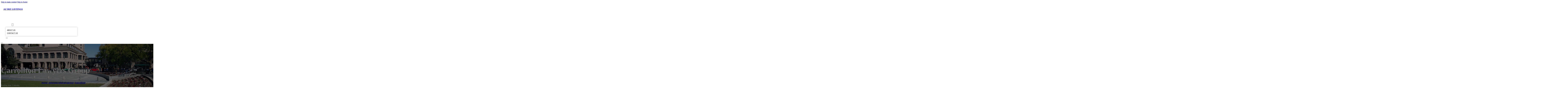

--- FILE ---
content_type: text/html; charset=UTF-8
request_url: https://azbizlistings.com/location/carrollton-lawyers-group/
body_size: 10200
content:
<!DOCTYPE html>
<html lang="en-US">
<head>
<meta charset="UTF-8">
<meta name="viewport" content="width=device-width, initial-scale=1">
<title>Carrollton Lawyers Group &#8211; AZ Biz Listings</title>
<meta name='robots' content='max-image-preview:large' />
	<style>img:is([sizes="auto" i], [sizes^="auto," i]) { contain-intrinsic-size: 3000px 1500px }</style>
	<link rel='dns-prefetch' href='//fonts.googleapis.com' />
<link rel="alternate" type="application/rss+xml" title="AZ Biz Listings &raquo; Feed" href="https://azbizlistings.com/feed/" />
<link rel="alternate" type="application/rss+xml" title="AZ Biz Listings &raquo; Comments Feed" href="https://azbizlistings.com/comments/feed/" />
<link rel="alternate" type="application/rss+xml" title="AZ Biz Listings &raquo; Carrollton Lawyers Group Comments Feed" href="https://azbizlistings.com/location/carrollton-lawyers-group/feed/" />
<link rel="preconnect" href="https://fonts.gstatic.com/" crossorigin><style id='classic-theme-styles-inline-css'>
/*! This file is auto-generated */
.wp-block-button__link{color:#fff;background-color:#32373c;border-radius:9999px;box-shadow:none;text-decoration:none;padding:calc(.667em + 2px) calc(1.333em + 2px);font-size:1.125em}.wp-block-file__button{background:#32373c;color:#fff;text-decoration:none}
</style>
<link rel='stylesheet' id='cpop-location-helper-global-styles-css' href='https://azbizlistings.com/wp-content/plugins/cpop_secondary_location_viewer/includes/css/cpop_secondary_location_viewer_styles.css?ver=1.2.0' media='all' />
<link rel='stylesheet' id='cpop_secondary_location_viewer-css' href='https://azbizlistings.com/wp-content/plugins/cpop_secondary_location_viewer/public/css/cpop_secondary_location_viewer-public.css?ver=1.2.0' media='all' />
<style id='wpgb-head-inline-css'>
.wp-grid-builder:not(.wpgb-template),.wpgb-facet{opacity:0.01}.wpgb-facet fieldset{margin:0;padding:0;border:none;outline:none;box-shadow:none}.wpgb-facet fieldset:last-child{margin-bottom:40px;}.wpgb-facet fieldset legend.wpgb-sr-only{height:1px;width:1px}
</style>
<link rel='stylesheet' id='bricks-frontend-css' href='https://azbizlistings.com/wp-content/themes/bricks/assets/css/frontend-layer.min.css?ver=1762898259' media='all' />
<style id='bricks-frontend-inline-css'>

			#brx-header {
				--x-header-transition: 0;
				--x-header-fade-transition: 0;
			}

			#brx-header.x-header_sticky-active {
				z-index: 999;
			}
		
</style>
<link rel='stylesheet' id='bricks-child-css' href='https://azbizlistings.com/wp-content/themes/bricks-child/style.css?ver=1744179332' media='all' />
<link rel='stylesheet' id='bricks-font-awesome-6-brands-css' href='https://azbizlistings.com/wp-content/themes/bricks/assets/css/libs/font-awesome-6-brands-layer.min.css?ver=1762898259' media='all' />
<link rel='stylesheet' id='bricks-font-awesome-6-css' href='https://azbizlistings.com/wp-content/themes/bricks/assets/css/libs/font-awesome-6-layer.min.css?ver=1762898259' media='all' />
<link rel='stylesheet' id='bricks-photoswipe-css' href='https://azbizlistings.com/wp-content/themes/bricks/assets/css/libs/photoswipe.min.css?ver=1762898259' media='all' />
<style id='akismet-widget-style-inline-css'>

			.a-stats {
				--akismet-color-mid-green: #357b49;
				--akismet-color-white: #fff;
				--akismet-color-light-grey: #f6f7f7;

				max-width: 350px;
				width: auto;
			}

			.a-stats * {
				all: unset;
				box-sizing: border-box;
			}

			.a-stats strong {
				font-weight: 600;
			}

			.a-stats a.a-stats__link,
			.a-stats a.a-stats__link:visited,
			.a-stats a.a-stats__link:active {
				background: var(--akismet-color-mid-green);
				border: none;
				box-shadow: none;
				border-radius: 8px;
				color: var(--akismet-color-white);
				cursor: pointer;
				display: block;
				font-family: -apple-system, BlinkMacSystemFont, 'Segoe UI', 'Roboto', 'Oxygen-Sans', 'Ubuntu', 'Cantarell', 'Helvetica Neue', sans-serif;
				font-weight: 500;
				padding: 12px;
				text-align: center;
				text-decoration: none;
				transition: all 0.2s ease;
			}

			/* Extra specificity to deal with TwentyTwentyOne focus style */
			.widget .a-stats a.a-stats__link:focus {
				background: var(--akismet-color-mid-green);
				color: var(--akismet-color-white);
				text-decoration: none;
			}

			.a-stats a.a-stats__link:hover {
				filter: brightness(110%);
				box-shadow: 0 4px 12px rgba(0, 0, 0, 0.06), 0 0 2px rgba(0, 0, 0, 0.16);
			}

			.a-stats .count {
				color: var(--akismet-color-white);
				display: block;
				font-size: 1.5em;
				line-height: 1.4;
				padding: 0 13px;
				white-space: nowrap;
			}
		
</style>
<link rel='stylesheet' id='searchwp-forms-css' href='https://azbizlistings.com/wp-content/plugins/searchwp/assets/css/frontend/search-forms.min.css?ver=4.4.0' media='all' />
<style id='bricks-frontend-inline-inline-css'>
html {scroll-behavior: smooth}:root {}#brxe-9cea19 {color: #ffffff}@media (max-width: 478px) {#brxe-9cea19 {font-size: 21px}}#brxe-24f276 {padding-top: 20px; padding-right: 20px; padding-bottom: 20px; padding-left: 20px}@media (max-width: 478px) {#brxe-24f276 {width: 70%}}#brxe-1731f2 {padding-top: 10px; padding-right: 10px; padding-bottom: 10px; padding-left: 10px; margin-top: 10px}@media (max-width: 767px) {#brxe-7ee7df {font-size: 25px; color: #0ec6c6; fill: #0ec6c6; margin-top: 20px}}@media (max-width: 478px) {#brxe-7ee7df {font-size: 25px; color: #0ec6c6; fill: #0ec6c6; margin-top: 20px}}@media (max-width: 767px) {#brxe-b6d933 {padding-top: 30px; padding-right: 20px; padding-left: 20px}}@media (max-width: 478px) {#brxe-b6d933 {padding-top: 30px; padding-left: 20px}}@media (max-width: 767px) {#brxe-043fa7 {font-size: 25px}}@media (max-width: 478px) {#brxe-043fa7 {font-size: 25px; color: #0ec6c6; fill: #0ec6c6}}@layer bricks {@media (max-width: 767px) {#brxe-630f03 .brx-toggle-div { display: inline-flex; }#brxe-630f03 .brxe-toggle { display: inline-flex; }[data-script-id="630f03"] .brx-nav-nested-items {opacity: 0;visibility: hidden;gap: 0;position: fixed;z-index: 1001;top: 0;right: 0;bottom: 0;left: 0;display: flex;align-items: center;justify-content: center;flex-direction: column;background-color: #fff;overflow-y: scroll;flex-wrap: nowrap;}#brxe-630f03.brx-open .brx-nav-nested-items {opacity: 1;visibility: visible;}}}#brxe-630f03 .brx-nav-nested-items > li > a {font-family: "Roboto"; text-transform: uppercase; font-weight: 700; font-size: 14px; color: #ffffff}#brxe-630f03 .brx-nav-nested-items > li > .brxe-text-link:not(a) {font-family: "Roboto"; text-transform: uppercase; font-weight: 700; font-size: 14px; color: #ffffff}#brxe-630f03 .brx-nav-nested-items > li > .brxe-icon {font-family: "Roboto"; text-transform: uppercase; font-weight: 700; font-size: 14px; color: #ffffff}#brxe-630f03 .brx-nav-nested-items > li:has( > .brxe-svg) {font-family: "Roboto"; text-transform: uppercase; font-weight: 700; font-size: 14px; color: #ffffff}#brxe-630f03 .brx-nav-nested-items > li > .brx-submenu-toggle > * {font-family: "Roboto"; text-transform: uppercase; font-weight: 700; font-size: 14px; color: #ffffff}#brxe-630f03 .brx-nav-nested-items > li > [aria-current="page"] {color: #ff9800; font-weight: 700; font-family: "Roboto"}#brxe-630f03 .brx-nav-nested-items > li > .brx-submenu-toggle.aria-current > * {color: #ff9800; font-weight: 700; font-family: "Roboto"}#brxe-630f03 .brx-nav-nested-items > li:hover > a {color: #ff9800}#brxe-630f03 .brx-nav-nested-items > li:hover > .brxe-text-link:not(a) {color: #ff9800}#brxe-630f03 .brx-nav-nested-items > li:hover > .brxe-icon {color: #ff9800}#brxe-630f03 .brx-nav-nested-items > li:hover:has( > .brxe-svg) {color: #ff9800}#brxe-630f03 .brx-nav-nested-items > li:hover > .brx-submenu-toggle > * {color: #ff9800}#brxe-630f03 .brx-dropdown-content > li > a {color: #616161; font-size: 14px; text-transform: uppercase; font-family: "Roboto"; font-weight: 700; padding-top: 3px}#brxe-630f03 .brx-dropdown-content .brx-submenu-toggle > * {color: #616161; font-size: 14px; text-transform: uppercase; font-family: "Roboto"; font-weight: 700}#brxe-630f03 .brx-dropdown-content > li > a:hover {color: #ff9800}#brxe-630f03 .brx-dropdown-content .brx-submenu-toggle > *:hover {color: #ff9800}#brxe-630f03 .brx-dropdown-content :where(.brx-submenu-toggle > *) {padding-top: 3px}#brxe-630f03 .brx-dropdown-content {box-shadow: 0 0 10px 2px rgba(33, 33, 33, 0.18)}@media (max-width: 767px) {#brxe-630f03.brx-open .brx-nav-nested-items {justify-content: flex-start; background-color: #616161}}@media (max-width: 478px) {#brxe-630f03.brx-open .brx-nav-nested-items {justify-content: flex-start; align-items: flex-start}}#brxe-3b7597 {width: 50%; align-items: center; font-family: "Poppins"; color: #ffffff; align-self: center !important}@media (max-width: 478px) {#brxe-3b7597 {align-items: flex-end; width: 30%}}#brxe-d41137 {flex-direction: row; justify-content: flex-end}@media (max-width: 478px) {#brxe-a333ea {padding-right: 20px; padding-left: 20px}}#brxe-ff8ef9 {text-transform: capitalize; color: #ffffff; font-size: 4em}@media (max-width: 478px) {#brxe-ff8ef9 {text-align: center; font-size: 50px; margin-top: 50px}}#brxe-161140 {font-family: "Poppins"; color: #ffffff; text-align: center; font-weight: 700; gap: 10px}#brxe-63d6e1 {color: #ffffff}#brxe-4828dd {align-items: flex-start}#brxe-07d786 {padding-top: 10vw; padding-bottom: 6vw; background-position: center center; background-image: url(https://azbizlistings.com/wp-content/uploads/2024/07/az-biz-listings-bg1.jpg); background-size: cover; background-repeat: no-repeat; position: relative}:where(#brxe-07d786 > *:not(figcaption)) {position: relative}#brxe-07d786::before {background-image: linear-gradient(rgba(0, 0, 0, 0.6), rgba(0, 0, 0, 0.6)); position: absolute; content: ""; top: 0; right: 0; bottom: 0; left: 0; pointer-events: none}@media (max-width: 478px) {#brxe-07d786 {padding-right: 20px; padding-left: 20px}}#brxe-9343bc {color: #000000; text-transform: capitalize; margin-bottom: 20px}#brxe-9343bc a {color: #000000; text-transform: capitalize; font-size: inherit}#brxe-71ff6c li:nth-child(1) svg {height: 25px}#brxe-71ff6c li:nth-child(2) svg {height: 25px}#brxe-71ff6c li:nth-child(3) svg {height: 25px}#brxe-71ff6c li:nth-child(4) svg {height: 25px}#brxe-71ff6c li:nth-child(5) svg {height: 25px}#brxe-71ff6c li:nth-child(6) svg {height: 25px}#brxe-71ff6c li:nth-child(7) svg {height: 25px}#brxe-71ff6c .separator {flex-basis: 15px; flex-grow: 0; border-top-style: dotted}#brxe-71ff6c .content {justify-content: flex-start}#brxe-71ff6c .description {justify-content: flex-start}#brxe-71ff6c li {padding-top: 5px}#brxe-71ff6c li:nth-child(even) {background-color: #e0e0e0}#brxe-8f37ac {margin-top: 15px; margin-right: 15px; margin-bottom: 15px; margin-left: 15px}#brxe-0ebda9:not(.tag), #brxe-0ebda9 img {object-fit: contain}#brxe-0ebda9 {border: 1px solid #ffffff; border-radius: 5px; box-shadow: 0 0 15px 0 rgba(0, 0, 0, 0.35); padding-top: 0; padding-right: 0; padding-bottom: 0; padding-left: 0; margin-top: 15px; margin-bottom: 15px}#brxe-bc93be {margin-top: 15px; margin-right: 15px; margin-bottom: 15px; margin-left: 15px}#brxe-6986ab {flex-direction: row; align-self: center !important; justify-content: center; align-items: center}#brxe-82e100 {transition: opacity 0.35s ease; padding-top: 35px; flex-direction: column}#brxe-82e100.wpgb-loading {opacity: 0.35}#brxe-1ad665 {align-self: center; justify-content: center; align-items: center}#brxe-593752 {align-self: center; justify-content: center; align-items: center}#brxe-3eee3e {transition: opacity 0.35s ease; padding-top: 35px; flex-direction: row}#brxe-3eee3e.wpgb-loading {opacity: 0.35}#brxe-763647 {color: #000000; text-transform: capitalize; margin-bottom: 20px}#brxe-763647 a {color: #000000; text-transform: capitalize; font-size: inherit}#brxe-40d9ed {color: #3b5998; fill: #3b5998; font-size: 40px}#brxe-40d9ed:hover {color: #000000; fill: #000000}#brxe-132716 {color: #4e433c; fill: #4e433c; font-size: 40px}#brxe-132716:hover {color: #000000; fill: #000000}#brxe-73e739 {color: #4cc2ff; fill: #4cc2ff; font-size: 40px}#brxe-73e739:hover {color: #000000; fill: #000000}#brxe-4d0646 {color: #f44336; fill: #f44336; font-size: 40px}#brxe-4d0646:hover {color: #000000; fill: #000000}#brxe-ec89ae {color: #0077b5; fill: #0077b5; font-size: 40px}#brxe-ec89ae:hover {color: #000000; fill: #000000}#brxe-dbbc2e {color: #e60023; fill: #e60023; font-size: 40px}#brxe-dbbc2e:hover {color: #000000; fill: #000000}#brxe-1186e6 {color: #35465c; fill: #35465c; font-size: 40px}#brxe-1186e6:hover {color: #000000; fill: #000000}#brxe-55a560 {flex-direction: row; column-gap: 10px}#brxe-a2d571 {transition: opacity 0.35s ease; padding-top: 25px}#brxe-a2d571.wpgb-loading {opacity: 0.35}#brxe-1bdd1f {padding-top: 15px; padding-right: 0; padding-bottom: 15px; padding-left: 0; width: 67%; border: 1px solid #ffffff; box-shadow: 0 0 0 0 transparent}@media (max-width: 767px) {#brxe-1bdd1f {width: 100%}}@media (max-width: 478px) {#brxe-1bdd1f {align-items: center; margin-top: 35px; margin-right: 0; margin-left: 0; width: 100%; padding-right: 0; padding-left: 0}}#brxe-0380e8 {color: #000000; text-transform: capitalize}#brxe-0380e8 a {color: #000000; text-transform: capitalize; font-size: inherit}#brxe-22090b .separator {flex-basis: 15px; flex-grow: 0; border-top-style: dotted}#brxe-22090b .content {justify-content: flex-start}#brxe-22090b .description {justify-content: flex-start; font-weight: 600}#brxe-22090b li {padding-top: 5px}#brxe-22090b .meta {font-weight: 600}#brxe-e4cbf1 .toc-list {padding-top: 15px}#brxe-e4cbf1 .toc-link.is-active-link {font-weight: 500}#brxe-e4cbf1 .toc-link {font-weight: 500}#brxe-e4cbf1 .toc-link:hover {color: #ff5722}#brxe-0e2d51 {transition: opacity 0.35s ease; align-items: center}#brxe-0e2d51.wpgb-loading {opacity: 0.35}#brxe-7c125b {width: 33%; border: 1px solid var(--bricks-border-color); border-radius: 10px; padding-top: 20px; padding-right: 20px; padding-bottom: 20px; padding-left: 20px; background-color: #fafafa; position: sticky; top: 200px; align-items: center}@media (max-width: 767px) {#brxe-7c125b {width: 100%}}@media (max-width: 478px) {#brxe-7c125b {margin-right: 0; margin-left: 0}}#brxe-ba2b9e {width: 1300px; flex-direction: row-reverse; column-gap: 50px}@media (max-width: 767px) {#brxe-ba2b9e {flex-direction: column-reverse; row-gap: 30px}}@media (max-width: 478px) {#brxe-ba2b9e {align-self: center !important; justify-content: center; align-items: center; flex-direction: column-reverse}}#brxe-aff908 {padding-top: 35px; padding-bottom: 35px; border-bottom: 1px solid rgba(66, 66, 66, 0.22)}@media (max-width: 767px) {#brxe-aff908 {padding-right: 30px; padding-left: 30px}}#brxe-619c1c {text-transform: capitalize; height: 100%}#brxe-2bbe62 {transition: opacity 0.35s ease; border: 1px solid #ffffff; box-shadow: 0 0 15px 0 rgba(0, 0, 0, 0.25); padding-top: 15px; padding-right: 15px; padding-bottom: 15px; padding-left: 15px; margin-top: 15px; margin-bottom: 15px}#brxe-2bbe62.wpgb-loading {opacity: 0.35}#brxe-c09e30 {height: 100%}#brxe-0505c1 {transition: opacity 0.35s ease; padding-top: 15px; padding-right: 15px; padding-bottom: 15px; padding-left: 15px; border: 1px solid #ffffff; box-shadow: 0 0 15px 0 rgba(0, 0, 0, 0.25); margin-top: 15px; margin-bottom: 15px}#brxe-0505c1.wpgb-loading {opacity: 0.35}#brxe-1eba56 {align-items: stretch; flex-direction: row}#brxe-ab988f {padding-top: 35px; padding-bottom: 35px}#brxe-c0cc3c {font-size: 50px; padding-top: 15px; padding-right: 15px; padding-bottom: 15px; padding-left: 15px; background-color: #ffffff; color: #f44336; fill: #f44336; border-radius: 50px; margin-right: 15px}#brxe-3f26b5 {transition: opacity 0.35s ease; align-items: flex-end; flex-direction: column}#brxe-3f26b5.wpgb-loading {opacity: 0.35}#brxe-3c1109 {color: #ffffff; font-weight: 700}#brxe-3c1109 a {color: #ffffff; font-weight: 700; font-size: inherit}#brxe-ae2c92 {font-family: "Inter"; font-weight: 700; font-size: 3em; color: #ffffff}#brxe-ae2c92 a {font-family: "Inter"; font-weight: 700; font-size: 3em; color: #ffffff; font-size: inherit}#brxe-603ca3 {transition: opacity 0.35s ease; align-items: flex-start}#brxe-603ca3.wpgb-loading {opacity: 0.35}#brxe-2da30a {align-self: center !important; justify-content: center; align-items: center; max-width: 40%; flex-direction: row; padding-bottom: 20px}@media (max-width: 478px) {#brxe-2da30a {justify-content: center}}#brxe-6646f4 {text-align: center; font-size: 20px; font-style: italic}#brxe-6646f4 a {text-align: center; font-size: 20px; font-style: italic; font-size: inherit}#brxe-2d41fc {align-items: center; row-gap: 20px}#brxe-27d4c2 {font-size: 15px; font-weight: 700; text-transform: uppercase}#brxe-e00092 {align-items: center; flex-direction: row; justify-content: center; column-gap: 20px}#brxe-da3b5e {flex-direction: column; align-items: center; justify-content: center; column-gap: 20px}#brxe-4a1f04 {row-gap: 30px}#brxe-2c3983 {text-align: center; font-size: 20px; font-style: italic}#brxe-2c3983 a {text-align: center; font-size: 20px; font-style: italic; font-size: inherit}#brxe-2f6f1c {align-items: center; row-gap: 20px}#brxe-736927 {font-size: 15px; font-weight: 700; text-transform: uppercase}#brxe-b5bf8b {flex-direction: row; align-items: center; justify-content: center; column-gap: 20px}#brxe-eae8e2 {column-gap: 20px; align-items: center; justify-content: center; flex-direction: column}#brxe-3940a2 {row-gap: 30px}#brxe-feebec {text-align: center; font-size: 20px; font-style: italic}#brxe-feebec a {text-align: center; font-size: 20px; font-style: italic; font-size: inherit}#brxe-9e34a1 {align-items: center; row-gap: 20px}#brxe-c89c08 {font-size: 15px; font-weight: 700; text-transform: uppercase}#brxe-9c9c98 {flex-direction: row; align-items: center; justify-content: center; column-gap: 20px}#brxe-bed7bb {column-gap: 20px; align-items: center; justify-content: center; flex-direction: column}#brxe-0214b6 {row-gap: 30px}#brxe-7af613 {text-align: center; font-size: 20px; font-style: italic}#brxe-7af613 a {text-align: center; font-size: 20px; font-style: italic; font-size: inherit}#brxe-e6d96f {align-items: center; row-gap: 20px}#brxe-f75dc9 {font-size: 15px; font-weight: 700; text-transform: uppercase}#brxe-1c31b1 {flex-direction: row; align-items: center; justify-content: center; column-gap: 20px}#brxe-249aab {column-gap: 20px; align-items: center; justify-content: center; flex-direction: column}#brxe-f7233b {row-gap: 30px}#brxe-fc3762 {text-align: center; font-size: 20px; font-style: italic}#brxe-fc3762 a {text-align: center; font-size: 20px; font-style: italic; font-size: inherit}#brxe-2a6da5 {align-items: center; row-gap: 20px}#brxe-e5fb4f {font-size: 15px; font-weight: 700; text-transform: uppercase}#brxe-d75ca8 {flex-direction: row; align-items: center; justify-content: center; column-gap: 20px}#brxe-2832e1 {column-gap: 20px; align-items: center; justify-content: center; flex-direction: column}#brxe-76d449 {row-gap: 30px}#brxe-a808be {background-color: #e6e7e8}#brxe-6be2eb {background-color: #212121; padding-top: 2vw; padding-bottom: 2vw; justify-content: center; align-self: center !important; align-items: center; flex-direction: column}@media (max-width: 478px) {#brxe-6be2eb {padding-right: 20px; padding-left: 20px; align-items: center; justify-content: center; align-self: center !important}}#brxe-d4a394 {transition: opacity 0.35s ease; border: 1px solid #ffffff; box-shadow: 0 0 15px 0 rgba(0, 0, 0, 0.25); padding-top: 15px; padding-right: 15px; padding-bottom: 15px; padding-left: 15px; margin-top: 15px; margin-bottom: 15px}#brxe-d4a394.wpgb-loading {opacity: 0.35}#brxe-d0d557 {transition: opacity 0.35s ease; border: 1px solid #ffffff; box-shadow: 0 0 15px 0 rgba(0, 0, 0, 0.25); padding-top: 15px; padding-right: 15px; padding-bottom: 15px; padding-left: 15px; margin-top: 15px; margin-bottom: 15px}#brxe-d0d557.wpgb-loading {opacity: 0.35}#brxe-192891 {transition: opacity 0.35s ease; border: 1px solid #ffffff; box-shadow: 0 0 15px 0 rgba(0, 0, 0, 0.25); padding-top: 15px; padding-right: 15px; padding-bottom: 15px; padding-left: 15px; margin-top: 15px; margin-bottom: 15px}#brxe-192891.wpgb-loading {opacity: 0.35}#brxe-93489f {transition: opacity 0.35s ease; border: 1px solid #ffffff; box-shadow: 0 0 15px 0 rgba(0, 0, 0, 0.25); padding-top: 15px; padding-right: 15px; padding-bottom: 15px; padding-left: 15px; margin-top: 15px; margin-bottom: 15px}#brxe-93489f.wpgb-loading {opacity: 0.35}#brxe-16414b {align-items: center}#brxe-239aea {margin-bottom: 5vw}#brxe-d1b0c6 {color: #f5f5f5; font-weight: 700; text-transform: uppercase; font-size: 29px; font-family: "Poppins"}@media (max-width: 767px) {#brxe-d1b0c6 {font-size: 25px}}@media (max-width: 478px) {#brxe-d1b0c6 {text-align: center; font-size: 24px}}#brxe-b91173 {color: #ffffff; font-family: "Poppins"; margin-top: 20px}#brxe-b91173 a {color: #ffffff; font-family: "Poppins"; font-size: inherit}#brxe-f69400 {color: #ffffff; font-family: "Poppins"; font-weight: 700; font-size: 20px}#brxe-c667c2 {font-size: 16px; font-weight: 500; font-family: "Poppins"; color: #ffffff; margin-top: 20px}#brxe-c667c2:hover {color: #e0e0e0}#brxe-487e34 {font-size: 16px; font-weight: 500; font-family: "Poppins"; color: #ffffff; margin-top: 5px}#brxe-487e34:hover {color: #e0e0e0}#brxe-e1cae7 {font-size: 16px; font-weight: 500; font-family: "Poppins"; color: #ffffff; margin-top: 5px}#brxe-e1cae7:hover {color: #e0e0e0}#brxe-ba00ea {font-size: 16px; font-weight: 500; font-family: "Poppins"; color: #ffffff; margin-top: 5px}#brxe-ba00ea:hover {color: #e0e0e0}#brxe-e584de {color: #ffffff; font-family: "Poppins"; font-weight: 700; font-size: 20px}#brxe-763274 .content {font-family: "Poppins"; color: #ffffff; font-weight: 500; font-size: 15px}#brxe-763274 {margin-top: 20px; margin-right: 20px; flex-direction: row; gap: 10px}#brxe-763274 .icon i {font-size: 15px}#brxe-763274 .icon {color: #e0e0e0; align-self: flex-start; padding-top: 6px}#brxe-763274 .icon a {color: #e0e0e0}@media (max-width: 478px) {#brxe-763274 {flex-direction: column; margin-right: 0}#brxe-763274 .icon {align-self: center}#brxe-763274 .content {text-align: center}}#brxe-706c3b .content {font-family: "Poppins"; color: #ffffff; font-weight: 500; font-size: 15px}#brxe-706c3b {margin-top: 10px; margin-right: 20px; flex-direction: row; gap: 10px}#brxe-706c3b .icon i {font-size: 15px}#brxe-706c3b .icon {color: #e0e0e0; align-self: flex-start; padding-top: 6px}#brxe-706c3b .icon a {color: #e0e0e0}@media (max-width: 478px) {#brxe-706c3b .content {text-align: center}#brxe-706c3b {flex-direction: column; margin-right: 0}#brxe-706c3b .icon {align-self: center}}#brxe-7faf04 .content {font-family: "Poppins"; color: #ffffff; font-weight: 500; font-size: 15px}#brxe-7faf04 {margin-top: 10px; margin-right: 20px; flex-direction: row; gap: 10px}#brxe-7faf04 .icon i {font-size: 15px}#brxe-7faf04 .icon {color: #e0e0e0; align-self: flex-start; padding-top: 6px}#brxe-7faf04 .icon a {color: #e0e0e0}@media (max-width: 478px) {#brxe-7faf04 {flex-direction: column; margin-right: 0}#brxe-7faf04 .icon {align-self: center}#brxe-7faf04 .content {text-align: center}}#brxe-b2fec5 {color: #ffffff; font-family: "Poppins"; font-weight: 700; font-size: 20px}#brxe-9bb06b {color: #ffffff; font-family: "Poppins"; margin-top: 20px}#brxe-9bb06b a {color: #ffffff; font-family: "Poppins"; font-size: inherit}#brxe-f802f0 {margin-top: 15px}#brxe-f802f0 .bricks-button {background-color: #ff9800; font-family: "Poppins"; font-weight: 500; text-transform: uppercase; color: #e0e0e0}#brxe-f802f0 .submit-button-wrapper {width: 1000%}#brxe-f802f0 .form-group:not(:last-child):not(.captcha) {padding-bottom: 15px}#brxe-f802f0 button[type=submit].bricks-button {border-radius: 50px}#brxe-f802f0 .form-group input {border-radius: 50px}#brxe-f802f0 .flatpickr {border-radius: 50px}#brxe-f802f0 select {border-radius: 50px}#brxe-f802f0 textarea {border-radius: 50px}#brxe-f802f0 .bricks-button:not([type=submit]) {border-radius: 50px}#brxe-f802f0 .choose-files {border-radius: 50px}#brxe-f802f0 .bricks-button:hover {background-color: #616161}#brxe-2d8a2f {width: 1300px; flex-direction: row; column-gap: 30px; row-gap: 30px}#brxe-e42374 {padding-top: 4vw; padding-bottom: 5vw; background-color: #212121; row-gap: 50px}@media (max-width: 991px) {#brxe-e42374 {padding-right: 20px; padding-left: 20px}}#brxe-2aaa82 {color: #ffffff; font-family: "Poppins"}#brxe-2aaa82 a {color: #ffffff; font-family: "Poppins"; font-size: inherit}@media (max-width: 478px) {#brxe-2aaa82 {text-align: center; align-self: center}#brxe-2aaa82 a {text-align: center; font-size: inherit}}#brxe-a8e02c {align-items: flex-start}#brxe-1bdb01 {flex-direction: row; width: 1300px; align-items: center}#brxe-672141 {background-color: #212121; padding-top: 15px; padding-bottom: 15px; border-top: 1px solid #616161}#brx-header.brx-sticky.scrolling > .brxe-section,#brx-header.brx-sticky.scrolling > .brxe-container,#brx-header.brx-sticky.scrolling > .brxe-block,#brx-header.brx-sticky.scrolling > .brxe-div {background-color: #424242}
</style>
<link rel='stylesheet' id='bricks-google-fonts-css' href='https://fonts.googleapis.com/css2?family=Inter:ital,wght@0,100;0,200;0,300;0,400;0,500;0,600;0,700;0,800;0,900;1,100;1,200;1,300;1,400;1,500;1,600;1,700;1,800;1,900&#038;display=swap&#038;family=Poppins:ital,wght@0,100;0,200;0,300;0,400;0,500;0,600;0,700;0,800;0,900;1,100;1,200;1,300;1,400;1,500;1,600;1,700;1,800;1,900&#038;display=swap&#038;family=Roboto:ital,wght@0,100;0,200;0,300;0,400;0,500;0,600;0,700;0,800;0,900;1,100;1,200;1,300;1,400;1,500;1,600;1,700;1,800;1,900&#038;display=swap' media='all' />
<script src="https://azbizlistings.com/wp-includes/js/jquery/jquery.min.js?ver=3.7.1" id="jquery-core-js"></script>
<link rel="https://api.w.org/" href="https://azbizlistings.com/wp-json/" /><link rel="alternate" title="JSON" type="application/json" href="https://azbizlistings.com/wp-json/wp/v2/location/1878" /><link rel="EditURI" type="application/rsd+xml" title="RSD" href="https://azbizlistings.com/xmlrpc.php?rsd" />
<meta name="generator" content="WordPress 6.8.3" />
<link rel="canonical" href="https://azbizlistings.com/location/carrollton-lawyers-group/" />
<link rel='shortlink' href='https://azbizlistings.com/?p=1878' />
<link rel="alternate" title="oEmbed (JSON)" type="application/json+oembed" href="https://azbizlistings.com/wp-json/oembed/1.0/embed?url=https%3A%2F%2Fazbizlistings.com%2Flocation%2Fcarrollton-lawyers-group%2F" />
<link rel="alternate" title="oEmbed (XML)" type="text/xml+oembed" href="https://azbizlistings.com/wp-json/oembed/1.0/embed?url=https%3A%2F%2Fazbizlistings.com%2Flocation%2Fcarrollton-lawyers-group%2F&#038;format=xml" />
        <style>
            #wp-admin-bar-openai-transient-default {
                overflow: auto;
                white-space: nowrap;
                max-height: 80vh;
            }
        </style>
    <noscript><style>.wp-grid-builder .wpgb-card.wpgb-card-hidden .wpgb-card-wrapper{opacity:1!important;visibility:visible!important;transform:none!important}.wpgb-facet {opacity:1!important;pointer-events:auto!important}.wpgb-facet *:not(.wpgb-pagination-facet){display:none}</style></noscript>
<meta property="og:url" content="https://azbizlistings.com/location/carrollton-lawyers-group/" />
<meta property="og:site_name" content="AZ Biz Listings" />
<meta property="og:title" content="Carrollton Lawyers Group" />
<meta property="og:description" content="[locations]" />
<meta property="og:type" content="website" />
</head>

<body class="wp-singular location-template-default single single-location postid-1878 single-format-standard wp-theme-bricks wp-child-theme-bricks-child brx-body bricks-is-frontend wp-embed-responsive">		<a class="skip-link" href="#brx-content">Skip to main content</a>

					<a class="skip-link" href="#brx-footer">Skip to footer</a>
			<header id="brx-header" class="brx-sticky" data-x-overlay="none"><section id="brxe-a333ea" class="brxe-section bricks-lazy-hidden"><div id="brxe-d41137" class="brxe-container bricks-lazy-hidden"><div id="brxe-24f276" class="brxe-block bricks-lazy-hidden"><h3 id="brxe-9cea19" class="brxe-heading"><a href="https://azbizlistings.com/">AZ BIZ LISTINGS</a></h3></div><div id="brxe-3b7597" class="brxe-block bricks-lazy-hidden"><nav id="brxe-630f03" data-script-id="630f03" class="brxe-nav-nested bricks-lazy-hidden" aria-label="Menu" data-toggle="mobile_landscape"><ul id="brxe-b6d933" class="brxe-block brx-nav-nested-items bricks-lazy-hidden"><li class="menu-item"><a id="brxe-34bce8" class="brxe-text-link" href="https://azbizlistings.com/">Home</a></li><li class="menu-item"><a id="brxe-0ade65" class="brxe-text-link" href="https://azbizlistings.com/locations/">Locations</a></li><li id="brxe-a9740b" data-script-id="a9740b" class="brxe-dropdown bricks-lazy-hidden"><div class="brx-submenu-toggle"><span>About</span><button aria-expanded="false" aria-label="Toggle dropdown"><svg xmlns="http://www.w3.org/2000/svg" viewBox="0 0 12 12" fill="none"><path d="M1.50002 4L6.00002 8L10.5 4" stroke-width="1.5" stroke="currentcolor"></path></svg></button></div><ul id="brxe-1731f2" class="brxe-div brx-dropdown-content bricks-lazy-hidden"><li class="menu-item"><a id="brxe-74b7a9" class="brxe-text-link" href="https://azbizlistings.com/about/">About Us</a></li><li class="menu-item"><a id="brxe-5605ab" class="brxe-text-link" href="https://azbizlistings.com/contact-us/">Contact Us</a></li></ul></li><li class="menu-item"><button id="brxe-7ee7df" data-script-id="7ee7df" class="brxe-toggle brx-toggle-div" aria-label="Open" aria-expanded="false"><i class="fa fa-circle-xmark"></i></button></li></ul><button id="brxe-043fa7" data-script-id="043fa7" class="brxe-toggle" aria-label="Open" aria-expanded="false"><i class="fas fa-align-justify"></i></button></nav></div></div></section></header><main id="brx-content"><section id="brxe-07d786" class="brxe-section bricks-lazy-hidden"><div id="brxe-4828dd" class="brxe-container bricks-lazy-hidden"><h1 id="brxe-ff8ef9" class="brxe-heading">Carrollton Lawyers Group</h1><div id="brxe-161140" class="brxe-post-meta post-meta"><span class="item"><a href="https://absolutelyelitellc.org/";>Home</a></span><span class="separator">/</span><span class="item"><a href="https://azbizlistings.com/category/carrollton/attorney-referral-service/">Attorney referral service</a>, <a href="https://azbizlistings.com/category/carrollton/">Carrollton</a></span><span class="separator">/</span><span class="item">Carrollton Lawyers Group</span></div><div id="brxe-63d6e1" data-script-id="63d6e1" class="brxe-post-reading-time" data-prefix="Reading time: " data-suffix=" minutes" data-calculation-method="words" data-wpm="300"></div></div></section><section id="brxe-aff908" class="brxe-section bricks-lazy-hidden"><div id="brxe-ba2b9e" class="brxe-container bricks-lazy-hidden"><div id="brxe-1bdd1f" class="brxe-block bricks-lazy-hidden"><div id="brxe-16529d" class="brxe-text"><p>We treat our clients with respect, dignity and devote our full attention and resources to every client. We build every case for trial, so insurance companies pay attention Our commitment to excellence has earned us an outstanding reputation We only get paid if we successfully settle or try your case through contingency representation.</p>
</div><div id="brxe-6986ab" class="brxe-block bricks-lazy-hidden"><div id="brxe-8f37ac" class="brxe-block bricks-lazy-hidden"><div id="brxe-9343bc" class="brxe-text"><h3>Business Hours</h3>
</div><ul id="brxe-71ff6c" class="brxe-list"><li ><div class="content"><span class="separator"></span><span class="meta">8:00 am - 6:00 pm</span></div></li><li ><div class="content"><span class="separator"></span><span class="meta">8:00 am - 6:00 pm</span></div></li><li ><div class="content"><span class="separator"></span><span class="meta">8:00 am - 6:00 pm</span></div></li><li ><div class="content"><span class="separator"></span><span class="meta">8:00 am - 6:00 pm</span></div></li><li ><div class="content"><span class="separator"></span><span class="meta">8:00 am - 6:00 pm</span></div></li><li ><div class="content"><span class="separator"></span><span class="meta">8:00 am - 6:00 pm</span></div></li><li ><div class="content"><span class="separator"></span><span class="meta">8:00 am - 6:00 pm</span></div></li></ul></div><div id="brxe-bc93be" class="brxe-block bricks-lazy-hidden"></div></div><div id="brxe-82e100" class="brxe-block bricks-lazy-hidden"><div class="brx-query-trail" data-query-element-id="ce6bcb" data-query-vars="[]" data-page="1" data-max-pages="1" data-start="0" data-end="0"></div></div><div id="brxe-3eee3e" class="brxe-block bricks-lazy-hidden"><ul id="brxe-593752" class="brxe-post-taxonomy category"><li><a class="bricks-button bricks-background-dark" href="https://azbizlistings.com/category/carrollton/attorney-referral-service/">Attorney referral service</a></li><li><a class="bricks-button bricks-background-dark" href="https://azbizlistings.com/category/carrollton/">Carrollton</a></li></ul></div><div id="brxe-a2d571" class="brxe-block bricks-lazy-hidden"><div id="brxe-763647" class="brxe-text"><h3>Social Profiles</h3>
</div><div id="brxe-55a560" class="brxe-block bricks-lazy-hidden"></div></div></div><div id="brxe-7c125b" class="brxe-block bricks-lazy-hidden"><div id="brxe-0e2d51" class="brxe-block bricks-lazy-hidden"><div id="brxe-0380e8" class="brxe-text"><h2>Carrollton Lawyers Group</h2>
</div><ul id="brxe-22090b" class="brxe-list"><li ><div class="content"><span class="icon"><i class="fas fa-address-book"></i></span><span class="separator"></span><span class="meta">2705 Creekwood Ct</span></div></li><li ><div class="content"><span class="icon"><i class="fas fa-phone-flip"></i></span><span class="separator"></span><span class="meta">+19724748875</span></div></li><li ><div class="content"><span class="icon"><i class="fas fa-globe"></i></span><span class="separator"></span><span class="meta"><a href=""></a></span></div></li><li ><div class="content"><span class="icon"><i class="fas fa-map-location-dot"></i></span><span class="separator"></span><span class="meta"><a href="">, </a></span></div></li></ul><nav id="brxe-e4cbf1" data-script-id="e4cbf1" class="brxe-post-toc" data-content-selector="#brx-content" data-heading-selectors="H2, H3, H4" aria-label="Table of contents" data-smooth-scroll="1"></nav></div></div></div></section><section id="brxe-ab988f" class="brxe-section bricks-lazy-hidden"><div id="brxe-1eba56" class="brxe-container bricks-lazy-hidden"><div id="brxe-2bbe62" class="brxe-block bricks-lazy-hidden"><div id="brxe-619c1c" data-script-id="619c1c" class="brxe-map" data-bricks-map-options="{&quot;addresses&quot;:[{&quot;id&quot;:&quot;dervqj&quot;,&quot;latitude&quot;:&quot;&quot;,&quot;longitude&quot;:&quot;&quot;,&quot;address&quot;:&quot;2705 Creekwood Ct&quot;,&quot;infoTitle&quot;:&quot;Carrollton Lawyers Group&quot;,&quot;infoSubtitle&quot;:&quot;Attorney Referral Service&quot;,&quot;infoOpeningHours&quot;:&quot;2705 Creekwood Ct Carrollton, Texas  75006&quot;,&quot;infoImages&quot;:{&quot;size&quot;:&quot;large&quot;,&quot;images&quot;:{&quot;useDynamicData&quot;:&quot;&quot;,&quot;size&quot;:&quot;large&quot;}}}],&quot;center&quot;:{&quot;lat&quot;:&quot;52.5164154966524&quot;,&quot;lng&quot;:&quot;13.377643715349544&quot;},&quot;zoom&quot;:12,&quot;scrollwheel&quot;:true,&quot;draggable&quot;:true,&quot;fullscreenControl&quot;:true,&quot;mapTypeControl&quot;:true,&quot;streetViewControl&quot;:true,&quot;zoomControl&quot;:true,&quot;disableDefaultUI&quot;:false,&quot;type&quot;:&quot;roadmap&quot;,&quot;mapMode&quot;:&quot;static&quot;,&quot;clickableIcons&quot;:true,&quot;markerCluster&quot;:false,&quot;syncQuery&quot;:false,&quot;noLocationsText&quot;:&quot;No locations found&quot;,&quot;fitMapOnMarkersChange&quot;:false,&quot;markerType&quot;:&quot;image&quot;,&quot;markerText&quot;:&quot;Marker&quot;,&quot;markerTextActive&quot;:&quot;Marker&quot;}"></div></div><div id="brxe-0505c1" class="brxe-block bricks-lazy-hidden"><div id="brxe-c09e30" class="brxe-text"></div></div></div></section></main><footer id="brx-footer"><section id="brxe-e42374" class="brxe-section bricks-lazy-hidden"><div id="brxe-2d8a2f" class="brxe-container bricks-lazy-hidden"><div id="brxe-d4845c" class="brxe-block bricks-lazy-hidden"><a id="brxe-d1b0c6" class="brxe-text-basic" href="https://azbizlistings.com/">AZ Biz Listings</a><div id="brxe-b91173" class="brxe-text"><p><strong>AZ Biz Listings</strong> stands as a beacon for businesses seeking to elevate their local and global online presence.</p>
</div></div><div id="brxe-a75143" class="brxe-block bricks-lazy-hidden"><div id="brxe-f69400" class="brxe-text-basic">Quick Links</div><a id="brxe-c667c2" class="brxe-text-basic" href="https://azbizlistings.com/">Home</a><a id="brxe-487e34" class="brxe-text-basic" href="https://azbizlistings.com/about/">About</a><a id="brxe-e1cae7" class="brxe-text-basic" href="https://azbizlistings.com/locations/">Locations</a><a id="brxe-ba00ea" class="brxe-text-basic" href="https://azbizlistings.com/contact-us/">Contact</a></div><div id="brxe-2141d7" class="brxe-block bricks-lazy-hidden"><div id="brxe-e584de" class="brxe-text-basic">Contact Info</div><div id="brxe-763274" class="brxe-icon-box"><div class="icon"><i class="fas fa-location-dot"></i></div><div class="content"><p><b>ADDRESS</b><br />2280 Lincoln Ave, San Jose, CA 95125</p>
</div></div><div id="brxe-706c3b" class="brxe-icon-box"><div class="icon"><i class="fas fa-envelope"></i></div><div class="content"><p><b>EMAIL US</b><br /><a href="/cdn-cgi/l/email-protection#95f0fbf2f4f2f0d5d4cff7fceff9fce6e1fcfbf2e6bbf6faf8"><span class="__cf_email__" data-cfemail="0e6b60696f696b4e4f546c677462677d7a6760697d206d6163">[email&#160;protected]</span></a></p>
</div></div><div id="brxe-7faf04" class="brxe-icon-box"><div class="icon"><i class="fas fa-phone"></i></div><div class="content"><p><strong>CALL US</strong><br /><a href="tel:408-443-2865">408-443-2865</a></p>
</div></div></div><div id="brxe-477a76" class="brxe-block bricks-lazy-hidden"><div id="brxe-b2fec5" class="brxe-text-basic">Newsletter</div><div id="brxe-9bb06b" class="brxe-text"><p>Feel free to reach out through any of the options below, and let&#8217;s start this conversation.</p>
</div>		<form id="brxe-f802f0" data-script-id="f802f0" class="brxe-form" method="post" data-element-id="f802f0">
			
				<div class="form-group" role="group">
				<input id="form-field-9f3ae8" name="form-field-a4ecd4" aria-label="Email" type="email" value placeholder="Your Email" maxlength="320" required>
				
				
							</div>
				
			<div class="form-group submit-button-wrapper">
				<button type="submit" class="bricks-button bricks-background-primary lg">
					<span class="text">Subscribe Now</span><span class="loading"><svg version="1.1" viewBox="0 0 24 24" xmlns="http://www.w3.org/2000/svg" xmlns:xlink="http://www.w3.org/1999/xlink"><g stroke-linecap="round" stroke-width="1" stroke="currentColor" fill="none" stroke-linejoin="round"><path d="M0.927,10.199l2.787,4.151l3.205,-3.838"></path><path d="M23.5,14.5l-2.786,-4.15l-3.206,3.838"></path><path d="M20.677,10.387c0.834,4.408 -2.273,8.729 -6.509,9.729c-2.954,0.699 -5.916,-0.238 -7.931,-2.224"></path><path d="M3.719,14.325c-1.314,-4.883 1.969,-9.675 6.538,-10.753c3.156,-0.747 6.316,0.372 8.324,2.641"></path></g><path fill="none" d="M0,0h24v24h-24Z"></path></svg>
</span>				</button>
			</div>
		</form>
		</div></div></section><section id="brxe-672141" class="brxe-section bricks-lazy-hidden"><div id="brxe-1bdb01" class="brxe-container bricks-lazy-hidden"><div id="brxe-a8e02c" class="brxe-block bricks-lazy-hidden"><div id="brxe-2aaa82" class="brxe-text"><p>Copyright @ 2024 | AZ Biz Listings</p>
</div></div></div></section></footer><script data-cfasync="false" src="/cdn-cgi/scripts/5c5dd728/cloudflare-static/email-decode.min.js"></script><script type="speculationrules">
{"prefetch":[{"source":"document","where":{"and":[{"href_matches":"\/*"},{"not":{"href_matches":["\/wp-*.php","\/wp-admin\/*","\/wp-content\/uploads\/*","\/wp-content\/*","\/wp-content\/plugins\/*","\/wp-content\/themes\/bricks-child\/*","\/wp-content\/themes\/bricks\/*","\/*\\?(.+)"]}},{"not":{"selector_matches":"a[rel~=\"nofollow\"]"}},{"not":{"selector_matches":".no-prefetch, .no-prefetch a"}}]},"eagerness":"conservative"}]}
</script>
        <span class="ssp-id" style="display:none">1878</span>
		<script src="https://azbizlistings.com/wp-includes/js/jquery/ui/core.min.js?ver=1.13.3" id="jquery-ui-core-js"></script>
<script src="https://azbizlistings.com/wp-includes/js/jquery/ui/mouse.min.js?ver=1.13.3" id="jquery-ui-mouse-js"></script>
<script src="https://azbizlistings.com/wp-includes/js/jquery/ui/resizable.min.js?ver=1.13.3" id="jquery-ui-resizable-js"></script>
<script src="https://azbizlistings.com/wp-includes/js/jquery/ui/draggable.min.js?ver=1.13.3" id="jquery-ui-draggable-js"></script>
<script src="https://azbizlistings.com/wp-includes/js/jquery/ui/controlgroup.min.js?ver=1.13.3" id="jquery-ui-controlgroup-js"></script>
<script src="https://azbizlistings.com/wp-includes/js/jquery/ui/checkboxradio.min.js?ver=1.13.3" id="jquery-ui-checkboxradio-js"></script>
<script src="https://azbizlistings.com/wp-includes/js/jquery/ui/button.min.js?ver=1.13.3" id="jquery-ui-button-js"></script>
<script src="https://azbizlistings.com/wp-includes/js/jquery/ui/dialog.min.js?ver=1.13.3" id="jquery-ui-dialog-js"></script>
<script src="https://azbizlistings.com/wp-content/plugins/cpop_secondary_location_viewer/public/js/cpop_secondary_location_viewer-public.js?ver=1.2.0" id="cpop_secondary_location_viewer-js"></script>
<script id="bricks-scripts-js-extra">
var bricksData = {"debug":"","locale":"en_US","ajaxUrl":"https:\/\/azbizlistings.com\/wp-admin\/admin-ajax.php","restApiUrl":"https:\/\/azbizlistings.com\/wp-json\/bricks\/v1\/","nonce":"2f83bdcf77","formNonce":"33b0105cd9","wpRestNonce":"f5a0c088d8","postId":"1878","recaptchaIds":[],"animatedTypingInstances":[],"videoInstances":[],"splideInstances":[],"tocbotInstances":[],"swiperInstances":[],"queryLoopInstances":[],"interactions":[],"filterInstances":[],"isotopeInstances":[],"activeFiltersCountInstances":[],"googleMapInstances":[],"facebookAppId":"","headerPosition":"top","offsetLazyLoad":"300","baseUrl":"https:\/\/azbizlistings.com\/location\/carrollton-lawyers-group\/","useQueryFilter":"","pageFilters":[],"language":"","wpmlUrlFormat":"","multilangPlugin":"","i18n":{"remove":"Remove","openAccordion":"Open accordion","openMobileMenu":"Open mobile menu","closeMobileMenu":"Close mobile menu","showPassword":"Show password","hidePassword":"Hide password","prevSlide":"Previous slide","nextSlide":"Next slide","firstSlide":"Go to first slide","lastSlide":"Go to last slide","slideX":"Go to slide %s","play":"Start autoplay","pause":"Pause autoplay","splide":{"carousel":"carousel","select":"Select a slide to show","slide":"slide","slideLabel":"%1$s of %2$s"},"swiper":{"slideLabelMessage":"{{index}} \/ {{slidesLength}}"},"noLocationsFound":"No locations found","locationTitle":"Location title","locationSubtitle":"Location subtitle","locationContent":"Location content"},"selectedFilters":[],"filterNiceNames":[],"bricksGoogleMarkerScript":"https:\/\/azbizlistings.com\/wp-content\/themes\/bricks\/assets\/js\/libs\/bricks-google-marker.min.js?v=2.1.4","infoboxScript":"https:\/\/azbizlistings.com\/wp-content\/themes\/bricks\/assets\/js\/libs\/infobox.min.js?v=2.1.4","markerClustererScript":"https:\/\/azbizlistings.com\/wp-content\/themes\/bricks\/assets\/js\/libs\/markerclusterer.min.js?v=2.1.4","mainQueryId":""};
</script>
<script src="https://azbizlistings.com/wp-content/themes/bricks/assets/js/bricks.min.js?ver=1762898259" id="bricks-scripts-js"></script>
<script defer="defer" src="https://azbizlistings.com/wp-content/themes/bricks/assets/js/libs/photoswipe.umd.min.js?ver=5.4.4" id="bricks-photoswipe-js"></script>
<script src="https://azbizlistings.com/wp-content/themes/bricks/assets/js/libs/photoswipe-lightbox.umd.min.js?ver=5.4.4" id="bricks-photoswipe-lightbox-js"></script>
<script src="https://azbizlistings.com/wp-content/themes/bricks/assets/js/libs/tocbot.min.js?ver=4.21.0" id="bricks-tocbot-js"></script>
<script src="https://azbizlistings.com/wp-content/themes/bricks/assets/js/elements/map.min.js?ver=1762898259" id="bricks-map-js"></script>
<script src="https://maps.googleapis.com/maps/api/js?callback=bricksMap&amp;loading=async&amp;key=AIzaSyC60GJw7MXiXoYpf2my0IBj7mSUjsU5_B8" id="bricks-google-maps-js"></script>
<script defer src="https://static.cloudflareinsights.com/beacon.min.js/vcd15cbe7772f49c399c6a5babf22c1241717689176015" integrity="sha512-ZpsOmlRQV6y907TI0dKBHq9Md29nnaEIPlkf84rnaERnq6zvWvPUqr2ft8M1aS28oN72PdrCzSjY4U6VaAw1EQ==" data-cf-beacon='{"version":"2024.11.0","token":"d24cff2141ca48abbabb9ad95c4dc9d0","r":1,"server_timing":{"name":{"cfCacheStatus":true,"cfEdge":true,"cfExtPri":true,"cfL4":true,"cfOrigin":true,"cfSpeedBrain":true},"location_startswith":null}}' crossorigin="anonymous"></script>
</body></html>

<!-- Page cached by LiteSpeed Cache 7.2 on 2026-01-15 00:45:48 -->